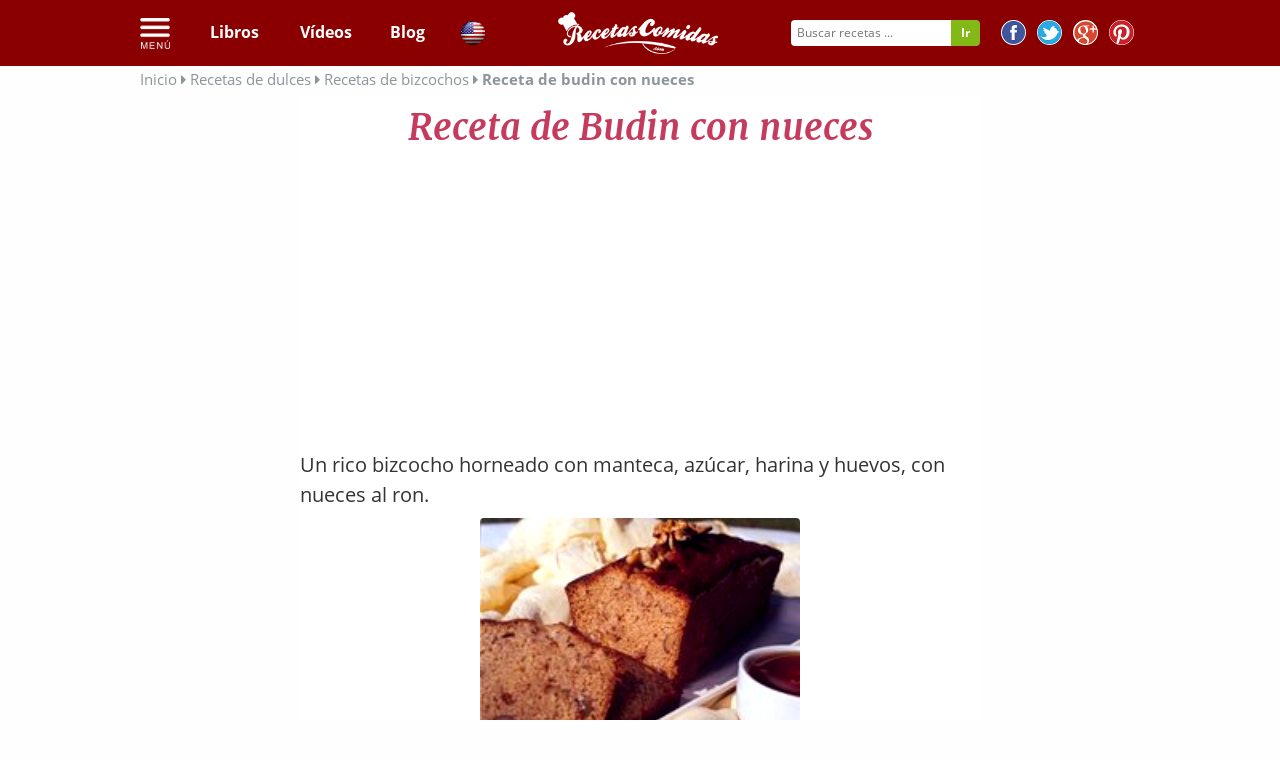

--- FILE ---
content_type: text/html; charset=utf-8
request_url: https://www.google.com/recaptcha/api2/aframe
body_size: 264
content:
<!DOCTYPE HTML><html><head><meta http-equiv="content-type" content="text/html; charset=UTF-8"></head><body><script nonce="nQQTgHajHMYJMSxdPeeo6g">/** Anti-fraud and anti-abuse applications only. See google.com/recaptcha */ try{var clients={'sodar':'https://pagead2.googlesyndication.com/pagead/sodar?'};window.addEventListener("message",function(a){try{if(a.source===window.parent){var b=JSON.parse(a.data);var c=clients[b['id']];if(c){var d=document.createElement('img');d.src=c+b['params']+'&rc='+(localStorage.getItem("rc::a")?sessionStorage.getItem("rc::b"):"");window.document.body.appendChild(d);sessionStorage.setItem("rc::e",parseInt(sessionStorage.getItem("rc::e")||0)+1);localStorage.setItem("rc::h",'1768999982281');}}}catch(b){}});window.parent.postMessage("_grecaptcha_ready", "*");}catch(b){}</script></body></html>